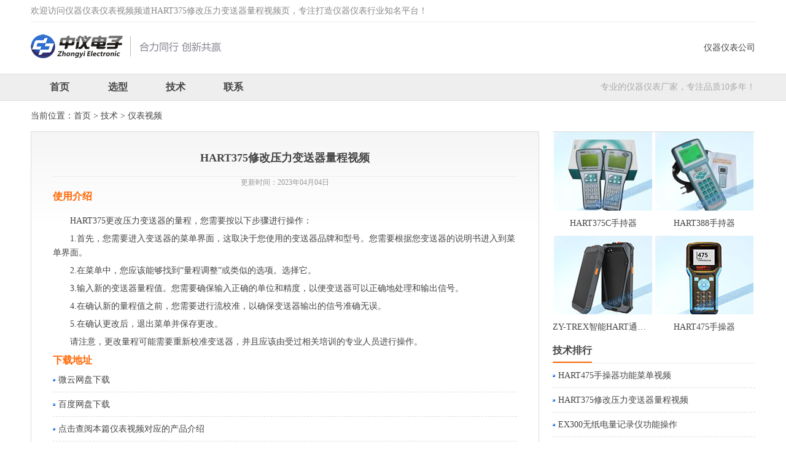

--- FILE ---
content_type: text/html
request_url: http://www.maiyb.com/jishu/402.htm
body_size: 5031
content:
<!doctype html><html><head><meta charset="utf-8"><title>HART375修改压力变送器量程视频-绍兴中仪</title><meta name="Keywords" content="HART375修改压力变送器量程视频"><meta name="Description" content="分享HART375修改压力变送器量程视频知识，HART375修改压力变送器量程视频选型样本手册"><meta name="viewport" content="width=device-width,initial-scale=1,user-scalable=no"/><meta name="applicable-device" content="pc,mobile"/><link href="/pic/m.css" rel="stylesheet" type="text/css"/>
<script src="/pic/respond.js"></script><base target="_blank"></head><body><div class="w1"><p class="a1">欢迎访问仪器仪表仪表视频频道HART375修改压力变送器量程视频页，专注打造仪器仪表行业知名平台！</p><p class="h20"></p><div id="logo"><a href="/" title="仪器仪表厂家"><img src="/pic/logo.gif" alt="仪器仪表厂家"></a></div><p class="a2 fr">仪器仪表公司</p><p class="h20"></p></div><div id="nav"><div class="w1"> <a href="/" title="仪器仪表厂家">首页</a><a href="/xuanxing/" title="仪器仪表选型">选型</a><a href="/jishu/" title="仪器仪表技术">技术</a><a href="/changjia/" title="仪器仪表联系">联系</a><span>专业的仪器仪表厂家，专注品质10多年！</span></div></div><div class="w1"><div class="dh">当前位置：<a href="/" title="仪器仪表厂家">首页</a> > <a href="/jishu/" title="仪器仪表技术">技术</a> > <a href="/jishu/li_57.htm">仪表视频</a></div><div class="l fl"><h1>HART375修改压力变送器量程视频</h1><p class="c1">更新时间：2023年04月04日</p><h2>使用介绍</h2><div class="MyContent"><p>HART375更改压力变送器的量程，您需要按以下步骤进行操作：</p><p>1.首先，您需要进入变送器的菜单界面，这取决于您使用的变送器品牌和型号。您需要根据您变送器的说明书进入到菜单界面。</p><p>2.在菜单中，您应该能够找到“量程调整”或类似的选项。选择它。</p><p>3.输入新的变送器量程值。您需要确保输入正确的单位和精度，以便变送器可以正确地处理和输出信号。</p><p>4.在确认新的量程值之前，您需要进行流校准，以确保变送器输出的信号准确无误。</p><p>5.在确认更改后，退出菜单并保存更改。</p><p>请注意，更改量程可能需要重新校准变送器，并且应该由受过相关培训的专业人员进行操作。</p></div>
<div class="l1"><h2>下载地址</h2><a href="https://share.weiyun.com/lvOoZkIE" title="HART375修改压力变送器量程视频" rel="nofollow">微云网盘下载</a><a href="https://www.aliyundrive.com/s/ceGGSXXPP3u" title="HART375修改压力变送器量程视频" rel="nofollow">百度网盘下载</a><a href="/xuanxing/30.htm" title="HART375修改压力变送器量程视频">点击查阅本篇仪表视频对应的产品介绍</a></div></div><div class="r fr"><ul class="l4"><li><a href="/xuanxing/30.htm" title="HART375C手持器（中文显示）"><img src="http://maiyb.com/UploadFiles/160/HART375C.jpg" alt="HART375C手持器"></a><br><a href="/xuanxing/30.htm">HART375C手持器</a></li><li><a href="/xuanxing/151.htm" title="HART388手持器"><img src="http://maiyb.com/UploadFiles/160/HART388.jpg" alt="HART388手持器"></a><br><a href="/xuanxing/151.htm">HART388手持器</a></li><li><a href="/xuanxing/574.htm" title="ZY-TREX智能HART通讯器"><img src="http://maiyb.com/UploadFiles/160/ZY-TREX.jpg" alt="ZY-TREX智能HART通讯器"></a><br><a href="/xuanxing/574.htm">ZY-TREX智能HART通讯器</a></li><li><a href="/xuanxing/29.htm" title="HART475手操器（彩屏）"><img src="http://maiyb.com/UploadFiles/160/HART475G.jpg" alt="HART475手操器"></a><br><a href="/xuanxing/29.htm">HART475手操器</a></li><p class="clr"></p></ul><div class="l1"><div class="t1"><h2>技术排行</h2></div><a href="/jishu/403.htm">HART475手操器功能菜单视频</a><a href="/jishu/402.htm">HART375修改压力变送器量程视频</a><a href="/jishu/397.htm">EX300无纸电量记录仪功能操作</a><a href="/jishu/396.htm">ZYW130R十六通道无纸记录仪功能操作</a><a href="/jishu/395.htm">ZYW202MR小型无纸记录仪功能操作</a><a href="/jishu/394.htm">ZYW202SF多功能无纸记录仪功能操作</a></div></div></div><p class="h20"></p><div class="mlx"><a href="tel:15088506679" rel="nofollow">打电话</a><a href="http://maiyb.com/UploadFiles/wx.png" rel="nofollow">加微信</a><a href="http://wpa.qq.com/msgrd?v=3&uin=7583126&site=qq&menu=yes" hidefocus="true" rel="nofollow">QQ咨询</a></div><div class="a10"><div class="w1"><p>仪器仪表厂家 绍兴中仪电子有限公司<br>电话：15088506679 
15088502899</p></div></div>
<script>
var _hmt = _hmt || [];
(function() {
var hm = document.createElement("script");
hm.src = "https://hm.baidu.com/hm.js?28f14d602281618896094ce9e7b38bb7";
var s = document.getElementsByTagName("script")[0];
s.parentNode.insertBefore(hm, s);
})();
</script></body></html>

--- FILE ---
content_type: text/css
request_url: http://www.maiyb.com/pic/m.css
body_size: 3675
content:
@charset "utf-8";
*{color:#444;font-family:"微软雅黑";font-size:14px;margin:0;padding:0;list-style-type:none}
body{line-height:100%}
li,a{white-space:nowrap;text-overflow:ellipsis;overflow:hidden}
img{border:none;max-width:100%;_width:100%}
a:link,a:visited{text-decoration:none;color:#444}
a:hover{color:#F30}
h1{font-size:18px}
h2,h3{font-size:16px}
.h20{height:20px;clear:both}
.clr{clear:both}
.hi,.hi1 div{display:none}
.fl{float:left}
.fr{float:right}
.w1{width:96%;max-width:1180px;margin:0 auto}
.a1{line-height:35px;border-bottom:1px solid #eee;color:#888}
#logo{float:left;width:50%}
.a2{text-align:right;line-height:44px}
#nav{height:42px;border-top:1px solid #ddd;border-bottom:1px solid #ddd;background-color:#eee}
#nav a{display:inline-block;width:8%;line-height:42px;font-weight:bold;text-align:center;font-size:16px}
#nav span{float:right;line-height:42px}
span{color:#aaa}
p,.a7,.a10{line-height:165%}
.t1{line-height:36px;border-bottom:1px #eee solid}
.t1 h2{border-bottom:2px solid #F60;display:inline-block}
.t1 span{line-height:32px}
.a3 dt{margin-bottom:20px}
.a3 div{width:26%;float:left}
.a3 div img{width:88%;border:1px solid #ccc;padding:1px}
.a3 h3{margin-bottom:8px}
.a3 p{width:72%;float:left}
a.a4,a.a5{width:50%;float:left;line-height:80px;color:#Fff;text-align:center;font-size:18px}
.a4{background-color:#066}
.a5{background-color:#c69}
.l1 a,.l2 a{display:block;border-bottom:1px dashed #ddd;line-height:280%;background:url("/pic/A0.png") no-repeat 0 1px;padding-left:9px}
.a7 h3{margin:6px 0;font-size:16px}
.z1,.z2{float:left;width:33.33%;line-height:40px;text-align:center}
.z1{background-color:#6cf}
.z2{background-color:#ddd}
.a10{border-top:3px solid #0075C3;padding-top:8px}
.l{background:url("/pic/A0.png") 0 -40px repeat-x;line-height:180%}
.r{line-height:180%;border-top:1px solid #ddd}
.l h1{line-height:60px;text-align:center;border-bottom:1px #eee solid}
.l h2{color:#F60;clear:both}
.dh{line-height:50px}
.b1 li{margin:10px 0;clear:both;border-bottom:1px dashed #ddd}
.b1 img{width:14%;float:left;margin-right:2%}
#fenye{margin:9px;text-align:center}
#fenye a{line-height:16px;margin-right:1px;border:1px solid #ddd;padding:4px 8px}
.c1{text-align:center;color:#999;font-size:12px}
.MyContent{margin-top:16px}
.MyContent table{width:100%}
.MyContent table,.MyContent td,.MyContent th{border:1px solid #D7D7D7;border-collapse:collapse;line-height:150%}
th{background-color:#f2f2f2;padding:3px}
td{padding:3px}
.MyContent h2{color:#f60}
.MyContent p{text-indent:2em;margin:6px 0}
.MyContent p img{display:block;text-indent:-2em;margin:0 auto}
.l4 li{width:50%;float:left;margin-bottom:8px;text-align:center}
@media screen and (min-width:999px){
.mlx{display:none}
.a3 dd{width:50%;float:left}
.a3 p{height:88px;overflow:hidden}
.a6{width:68%;float:left}
.a6 dd{width:48%;float:left;margin-right:2%}
.a7{width:31%;float:right}
.a8{width:23%}
.a9{width:77%}
.a9 li{height:45px;margin-bottom:3px;background-color:#eee;line-height:160%}
.a9 li:hover{background:#333;color:#fff}
.a9 li i{display:block;width:40px;line-height:45px;text-align:center;border-right:1px solid #fff;float:left;font-size:18px;margin-right:10px}
.l{width:64%;padding:1% 3%;border:1px solid #ddd}
.r{width:28%}
.l2 a{width:48.5%;float:left}
a.hi1{white-space:normal}
a.hi1:hover div{display:inline}
}
@media screen and (max-width:998px){
.a1,.a2,span,.a8,.a9,.a10{display:none}
#nav a{width:25%}
.a3 dd{clear:both}
.mlx a{width:33.3%;display:inline-block;line-height:42px;text-align:center;background-color:#63B1F9}
.l,.r{width:100%}
.r{float:none}
.r.t1{clear:both}
}